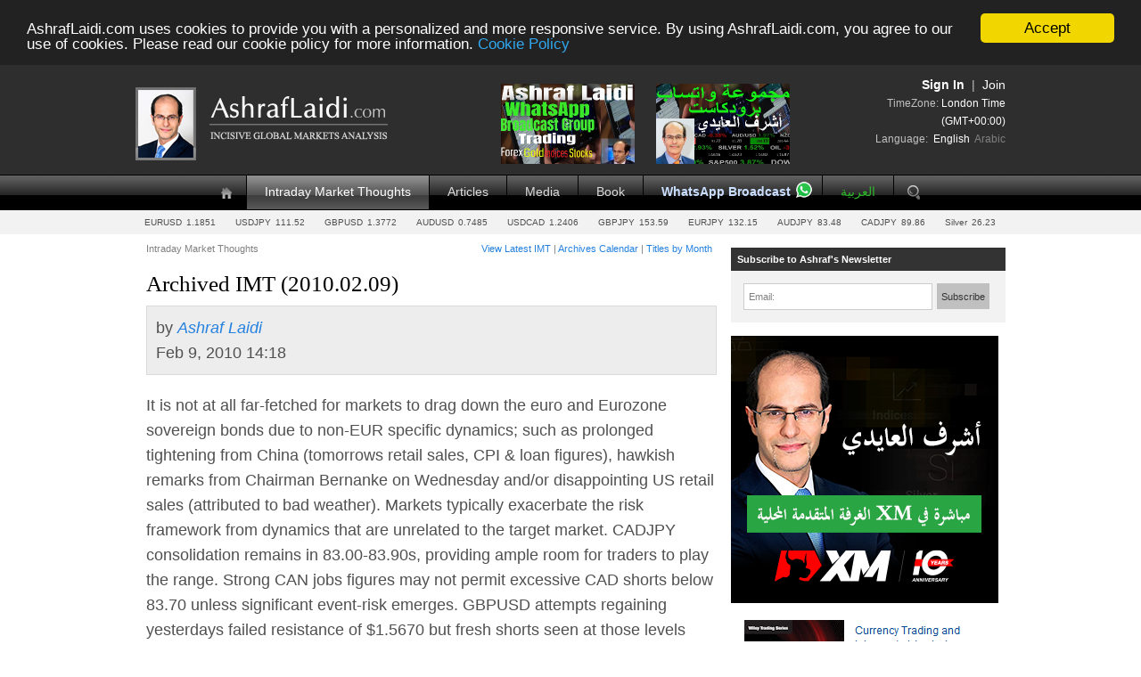

--- FILE ---
content_type: text/html; charset=utf-8
request_url: http://ashraflaidi.com/forex-news/1359
body_size: 7200
content:

<!DOCTYPE html>
<html xmlns:og="http://ogp.me/ns#"
      xmlns:fb="https://www.facebook.com/2008/fbml">
<head>
    <meta charset="utf-8" />
    <title>Archived IMT (2010.02.09)</title>
    <meta name="Description" content="It is not at all far-fetched for markets to drag down the euro and Eurozone sovereign bonds due to non-EUR specific dynamics; such as" />
        <meta property="og:url" content="http://ashraflaidi.com/forex-news/1359"/>
    <meta property="og:title" content="Archived IMT (2010.02.09)"/>
    <meta property="og:image"/>
    <meta property="og:description" content="It is not at all far-fetched for markets to drag down the euro and Eurozone sovereign bonds due to non-EUR specific dynamics; such as prolonged tightening from China (tomorrows retail sales, CPI &amp;..."/>
    <meta property="og:site_name" content="AshrafLaidi.com"/>


    <link href="/style/site.css?v=20251211" rel="stylesheet" type="text/css" />
    <link href="/style/content.css?v=20251211" rel="stylesheet" type="text/css" />
    

    <script src="/scripts/jquery-2.1.4.min.js" type="text/javascript"></script>
    
    <script src="/scripts/main.js?v=20251211" type="text/javascript" language="javascript"></script>

    
<script type='text/javascript'>
    var googletag = googletag || {};
    googletag.cmd = googletag.cmd || [];
    (function () {
        var gads = document.createElement('script');
        gads.async = true;
        gads.type = 'text/javascript';
        var useSSL = 'https:' == document.location.protocol;
        gads.src = (useSSL ? 'https:' : 'http:') +'//www.googletagservices.com/tag/js/gpt.js';
        var node = document.getElementsByTagName('script')[0];
        node.parentNode.insertBefore(gads, node);
    })();
</script>
<script type='text/javascript'>
    googletag.cmd.push(function () {
            googletag.defineSlot('/1009693/Ash_Default_Right_300x250', [300, 250], 'div-ga-Right_300x250').addService(googletag.pubads());
            googletag.defineSlot('/1009693/Ash_Default_Top_468x60', [468, 60], 'div-ga-Top_468x60').addService(googletag.pubads());
       googletag.pubads().enableSingleRequest();
       googletag.pubads().setTargeting('HasPrem', 'no');
       googletag.enableServices();
    });
</script>

                                     <script type="text/javascript" language="javascript" src="/ads/jsad?p=ad300x250:300x250,ad728x90:728x90&a=0&v=20251211" ></script>
                                     
        
    

    
    


   
</head>
    <body>


        <div class="page">
            <div id="div_header">
                <header id="header">
                
                    
                    <div id="header_vtop" style="height:130px">
                        <div class="inner_header_obj">
                            <div id="header_banner">


                                <a style="display:inline-block;margin-right:15px;margin-left:100px" href="https://youtu.be/bcl74cTDfQ8" target="_blank"><img style="border: none; width: 150px;height:90px" src="/SiteData/ads/Advertisers/ashraflaidi/20230923-ash-internal-wbg.png"></a>
                                <a style="display:inline-block;margin-right:15px;margin-left:5px" href="https://youtu.be/OuMUk2cvmj8" target="_blank"><img style="border:none;  width: 150px;height:90px" src="/SiteData/ads/Advertisers/ashraflaidi/20230923-ash-internal-wbg-arb.png"></a>

                                
                            </div>
                            <a href="/">
                                <div id="photo_cont">
                                    <img src="/style/layout/ashraf-laidi-logo.png" alt="AshrafLaidi.com Home"/>
                                    <img id="logo-2" src="/style/layout/ashraf-laidi-logo-2.png" alt="AshrafLaidi.com Home"/>
                                </div>
                                
                            </a>
                        
                            <div id="logindisplay">
                                <div id="login_info_outer">
    <div class="profile_box_outer" style="margin-top:20px;">
    
            <div class="profile_anon">
            
                <a class="flr" href="/account/register">Join</a> <span class="flr">&nbsp; | &nbsp;</span> <div class="lnk flr fwb" onclick="logonPop()">Sign In</div>
                <br />
                <span class="smaller">TimeZone: <a href="/public/publicoptions">London Time (GMT+00:00)</a></span>
                <br/>
                    <span class="smaller">
                            Language:
        &nbsp;<a href="/public/publicoptions?language=eng" class="">English</a>
        &nbsp;<a href="/public/publicoptions?language=arb" class="lighter">Arabic</a>

                    </span>

            </div>

    </div>
</div>


                            
                           
                            </div>

                        </div>
                    
                    </div>
                    <nav>
                        <div class="inner_header_obj">
                            <ul id="menu">
                                <li class="home "><a href="/">&nbsp;</a></li>
                                <li         class="sel"
><a href="/forex-news">Intraday Market Thoughts</a></li>
                                <li ><a href="/articles">Articles</a></li>


                                
                                
                                <li ><a href="/media">Media</a></li>
                                <li><a href="/about/book">Book</a></li>



                                <li class="premium-toolbar-link special "><a href="/premium/subscribe">WhatsApp Broadcast</a></li>
                                <li ><a href="/arabic" style="color:#2dbb2a!important">العربية</a></li>

                                <li class="search "><a href="/search">&nbsp;</a></li>



                            </ul>

                        </div>
                    </nav>
                    <div class="inner_header_obj">
                        <table id="ratetickertable" class="aticker">
    <tr>
        <td class="rcell cp" id="_rEURUSD"><div class="rc1">EURUSD</div><div class="rc2 rd">1.1851</div></td>
        <td class="rcell cp" id="_rUSDJPY"><div class="rc1">USDJPY</div><div class="rc2 rd">111.52</div></td>
        <td class="rcell cp" id="_rGBPUSD"><div class="rc1">GBPUSD</div><div class="rc2 rd">1.3772</div></td>
        <td class="rcell cp" id="_rAUDUSD"><div class="rc1">AUDUSD</div><div class="rc2 rd">0.7485</div></td>
        <td class="rcell cp" id="_rUSDCAD"><div class="rc1">USDCAD</div><div class="rc2 rd">1.2406</div></td>
        <td class="rcell cp" id="_rGBPJPY"><div class="rc1">GBPJPY</div><div class="rc2 rd">153.59</div></td>
        <td class="rcell cp" id="_rEURJPY"><div class="rc1">EURJPY</div><div class="rc2 rd">132.15</div></td>
        <td class="rcell cp" id="_rAUDJPY"><div class="rc1">AUDJPY</div><div class="rc2 rd">83.48</div></td>
        <td class="rcell cp" id="_rCADJPY"><div class="rc1">CADJPY</div><div class="rc2 rd">89.86</div></td>
        <td class="rcell cp" id="_rXAGUSD"><div class="rc1">Silver</div><div class="rc2 rd">26.23</div></td>

    </tr>
</table>
                    
                    </div>
                
                </header>
            </div>
            <div id="div_middle">
                <div id="inner_middle">
                    <div id="div_main">
                        <section id="main">
                            <div id="inner_content">
                            
                                      <div class="crumb">
Intraday Market Thoughts    <div class="c">

        <a href='/forex-news'>View Latest IMT</a> | <a href='/forex-news/archives'>Archives Calendar</a> | <a href='/forex-news/titles'>Titles by Month</a>
               
    </div>   
</div>

                            
                                








<div class="txt_all ed ed_article ed_article_quick" id="id_11359">

    <h1 class="txt_title">Archived IMT (2010.02.09)</h1>
   
    <div class="txt_info  user_0ed5ffb2-8199-48fb-bc3f-092e77b868d2">
        <div class="img_user"></div>
               
        by <span class="txt_author">Ashraf Laidi</span> 
        <div>
            <span class="txt_time">Feb 9, 2010 14:18</span>
        </div>
    </div>
    
    <div class="txt_text ed_content site_content" id="article_content_11359">
    
    <span class='placeholder placeholder_events'></span>
    <p>It is not at all far-fetched for markets to drag down the euro and Eurozone sovereign bonds due to non-EUR specific dynamics; such as prolonged tightening from China (tomorrows retail sales, CPI & loan figures), hawkish remarks from Chairman Bernanke on Wednesday and/or disappointing US retail sales (attributed to bad weather). Markets typically exacerbate the risk framework from dynamics that are unrelated to the target market. CADJPY consolidation remains in 83.00-83.90s, providing ample room for traders to play the range. Strong CAN jobs figures may not permit excessive CAD shorts below 83.70 unless significant event-risk emerges. GBPUSD attempts regaining yesterdays failed resistance of $1.5670 but fresh shorts seen at those levels ahead of Wednesdays BoE inflation report & King testimony.</p> 
    
    <span class='placeholder placeholder_premiumplugs'></span>
</div>
    
</div>


<div class="dotted-divider">&nbsp;</div>
<div class="tac">
        <a href="/forex-news/1358" class="db fll" title="Archived IMT (2010.02.08)">Previous</a>
            <a href="/forex-news/1360" class="db flr" title="Archived IMT (2010.02.09)">Next</a>

    <a href="/forex-news/archives">Archives</a>
</div>
<div class="dotted-divider">&nbsp;</div>

<h2>Latest IMTs</h2>

 <ul class="items articles genericlist">
        <li>
            <a class="fwb" href="/forex-news/trump-s-golden-hit">Trump&#39;s Golden Hit</a>
            <div class="info mb0">by <i>Ashraf Laidi</i> | Jan 22, 2026 10:58</div> 
        </li>
        <li>
            <a class="fwb" href="/forex-news/489-hit-now-what">4890 Hit, Now What?</a>
            <div class="info mb0">by <i>Ashraf Laidi</i> | Jan 21, 2026 11:34</div> 
        </li>
        <li>
            <a class="fwb" href="/forex-news/gold-485-no-change">Gold 4850 No Change </a>
            <div class="info mb0">by <i>Ashraf Laidi</i> | Jan 20, 2026 9:48</div> 
        </li>
        <li>
            <a class="fwb" href="/forex-news/silver-s-road-to-1">Silver&#39;s Road to 102 </a>
            <div class="info mb0">by <i>Ashraf Laidi</i> | Jan 19, 2026 13:25</div> 
        </li>
        <li>
            <a class="fwb" href="/forex-news/avoid-trap-of-yen-intervention">Avoid Yen Intervention Trap </a>
            <div class="info mb0">by <i>Ashraf Laidi</i> | Jan 17, 2026 11:20</div> 
        </li>
</ul>





                            </div>
                           
                        </section>
                    </div>
                    <div id="div_right">
                        <section id="right">
                            <div id="inner_right">

    

    <div class="r_widget">
        <div class="tbar">
            Subscribe to Ashraf's Newsletter
        </div>

        <div class="cont" >
            <div class="inputtextcontainer fll mr5" style="width:200px;">
                <div style="position:absolute;left:-5000px"><!-- HP -->
                    <label for="yourname">Name:</label>
                    <input id="yourname" type="text" style="width:160px;" />
                </div>
                <label for="newsletter_email">Email:</label>
                <input id="newsletter_email" type="text" style="width:160px;" />

            </div>
            <div id="btn_nlsub" class="fll btn">Subscribe</div>
            <div class="clear"></div>
        </div>
    </div>

    
    <div class="site-ad-geo" style="display:none;margin-bottom:20px;margin-top:20px;">
        <a class="site-ad" href="https://join.eightcap.com/visit/?bta=41056&nci=5811" target="_blank"><img src="/SiteData/Ads/Advertisers/ashraflaidi/20231101-purple.png" /></a>
    </div>
    <a class="site-ad" href="https://www.xm.com/gw.php?gid=169885" target="_blank"><img src="/SiteData/Ads/Advertisers/xm/20201117-Ashraf_banner-AR_300.png" /></a>
<a target="_blank" href="https://www.amazon.com/gp/product/0470226234/ref=as_li_tl?ie=UTF8&tag=ashlaidi-20&camp=1789&creative=9325&linkCode=as2&creativeASIN=0470226234&linkId=41f1a619d22a1c7acdc45f5c9f689eab">
    <img src="/SiteData/Ads/Advertisers/ashraflaidi/book_amazon_300x250_v2.gif" style="border:none;width:300px;height:250px"  />
</a>


<div class="r_widget widget_hc">
    <div class="tbar">
        Latest Hot-Chart - <span>Jan 22</span>
    </div>

    <div class="cont">
                    <a class="fll mr10" href="/hot-chart/eurgbp"><img alt="EURGBP Channel Test Chart" src="/content/images/hot-chart/_snapshots/eurgbp.gif" border="0"/></a>
        <a class="h3" href="/hot-chart/eurgbp">EURGBP Channel Test</a>
        
        EURGBP is on the cusp of a channel breakout. One of the least well known secrets is how this pair correlates with major equity indices.
        
        <a href="/hot-chart/eurgbp" title="View Hot-Chart: EURGBP Channel Test">View Hot-Chart..</a>
        
        
    </div>
    
</div>
<div class="r_widget">
    <div class="tbar">Intermarket Analytics</div>
    <div class="cont" style="position:relative">
       
            <a class="fll mr10" href="/premium/fxperformance"><img alt="21-yr Intermarket Charts - 7 indices 11 currencies 14 commodities Chart" src="/content/images/content/_snapshots/premium_fxperformance-promo.gif" border="0"/></a>
        <a class="h3" href="/premium/fxperformance">21-yr Intermarket Charts - 7 indices 11 currencies 14 commodities</a>
        Interactive charting by instrument, chronological and alphabetical order. This enables organizing each individual commodity, currency or equity index' performance by magnitude or chronological order.
        <a href="/premium/fxperformance" title="Read Article: 21-yr Intermarket Charts - 7 indices 11 currencies 14 commodities">View..</a>
    </div>
    
</div> 

<div class="r_widget widget_article">
    <div class="tbar">Latest Article - <span>Jan 05</span></div>
    <div class="cont">
        <a class="h3" href="/articles/understanding-us-dollar-2-18-2-19">Understanding US Dollar 2018 2019</a>
        I created this chart in December 2024, pointing to the importance of understanding some of the fundamental events shaping USD Index between 2018 and 2019.&nbsp;Why 2018 and 2019.
        <a href="/articles/understanding-us-dollar-2-18-2-19" title="Read Article: Understanding US Dollar 2018 2019">Read Article..</a>
    </div>
    
</div><div class="r_widget widget_poll">
    <div class="tbar">Latest Poll - <span>Dec 02</span></div>
    <div class="cont">
         
<div class="pollsmall">
       <a class="h3" href="/forex-poll/arabic-poll-01"> السيناريو الأكثر إحتمالا لبيتكوين</a>
    <div class="mb10">
        <ul>
                <li> لمس 190 الف ثم دعم عند 120 الف  </li>
                <li>كسر 60 ألف قبل شهررمضان </li>
                <li>قاع 50 الف قبل إسترجاع 100 الف في الخريف</li>
                <li>قاع 30 الف قبل إسترجاع 90 الف في الخريف</li>
                <li>سقوط لغاية 30-40 الف</li>
                <li>دعم 80 الف ثم مقاومة عند 130 الف</li>
        </ul>
       
    </div>
        
        
        <a href="/forex-poll/arabic-poll-01" title="View Poll: بيتكوين 30 الف او 300 الف">View Poll..</a>
    </div>
    </div>
   
</div>
<script>
    $(document).ready(function () {
        $.get("https://ipapi.co/json/", function (response) {
            if (response.country_code != 'US' && response.country_code != 'CA') {
                $('.site-ad-geo').show();
            }
        });
    });
</script>
                            
                            </div>
                        </section>
                    </div>

                </div>
                <br class="clear"/>
            </div>
        
        
            <div id="footer">
                <footer>
                    <div class="inner_header_obj">
                    
                        <div class="col">
                            <a href="/">Home Page</a>
                            <a href="/articles">Articles</a>
                            <a href="/forex-news">Intraday Market Thoughts</a>
                            <a href="/analytics">Analytics</a>
                            <a class="rss" href="/rss/list">Feeds</a>
                        </div>

                        <div class="col">
                            <a href="/about">About the Website</a>
                            <a href="/about/ashraf-laidi-staff">The AshrafLaidi.com Team</a>
                            
                            <a href="/forex-tools/content/list">Tools & Resources</a>
                  
                        </div>
                        <div class="col">
                            <a href="/about/about-ashraf-laidi">About Ashraf Laidi</a>
                            <a href="/about/book">Ashraf's Book</a>
                            <a href="/media">Ashraf Laidi In the Media</a>
                            <a href="/about/global-events-seminars">Global Events & Seminars</a>
                            <a href="/about/contact-us">Contact Ashraf Laidi</a>
                        </div>
                        <div class="col">
                            <a class="twitter" target="_blank" href="http://twitter.com/alaidi">&nbsp;</a>
                            <a class="fb" target="_blank" href="http://www.facebook.com/">&nbsp;</a>
                        </div>
                        <div class="copy clear">
                            Trading margin products, involving leverage such as forex, CFDs and spread-betting on foreign exchange, commodities, indices, <br/>
                            fixed income and equities carries a high level of risk and may not be suitable for all investors. See <a href="/about/risk-warning" style="color: yellow">Risk Warning</a>
                            <br/><br />
                            Copyright 2026 &copy; Ashraf Laidi, Intermarket Strategy LTD. Webmaster: alwebadmin@ashraflaidi.com | <a href="/about/terms-and-conditions" style="color: yellow">Terms & Conditions</a> | <a href="/about/privacy-policy" style="color: yellow">Privacy Policy</a>

                           
                        </div>
                        

                    </div>
                </footer>

            </div>
        
        </div>
        
        
        
           <!-- Google tag (gtag.js) -->
        <script async src="https://www.googletagmanager.com/gtag/js?id=G-9GX8LM6QT5"></script>
        <script>
          window.dataLayer = window.dataLayer || [];
          function gtag(){dataLayer.push(arguments);}
          gtag('js', new Date());

          gtag('config', 'G-9GX8LM6QT5');
        </script>



        <script type="text/javascript">
            window.cookieconsent_options = {
                "message": "AshrafLaidi.com uses cookies to provide you with a personalized and more responsive service. By using AshrafLaidi.com, you agree to our use of cookies. Please read our cookie policy for more information. ", "dismiss": "Accept", "learnMore":
                    "Cookie Policy", "link": "/about/cookie-policy", "theme": "dark-top"
            };
        </script>
        <script type="text/javascript" src="//cdnjs.cloudflare.com/ajax/libs/cookieconsent2/1.0.9/cookieconsent.min.js"></script>

    </body>
</html>


--- FILE ---
content_type: text/css
request_url: http://ashraflaidi.com/style/content.css?v=20251211
body_size: 1462
content:


div.txt_all, div.txt_all *,
body.editor_body, body.editor_body *
{
    font-family: georgia, "Trebuchet MS", Verdana, Helvetica, Sans-Serif;
    line-height: 1.6em;
    font-size: 13px;
}

.arabic-larger div.txt_all, div.txt_all * {
    font-size: 18px;
}


div.txt_all, div.txt_all sup,
body.editor_body, body.editor_body sup {
    font-size: 10px;
}

div.txt_all,
body.editor_body {
    color: #505050;
}


body.editor_body{ margin: 0px!important;padding:0px!important}

div.txt_all {margin-top:20px}
div.txt_all h1 { color: black;font: normal 25px Verdana;margin-top: 0px;}

/* arabic */
div.txt_all[data-language='arb'], div.txt_all[data-language='arb'] *,
body.editor_body, body.editor_body *
{
    font-family: "Trebuchet MS", Verdana, Helvetica, Sans-Serif;
    line-height: 1.6em;
    font-size: 17px;
}
div.txt_all[data-language='arb'] h1 { color: black;font: normal 25px Sans-Serif;margin-top: 0px;}

/* end arabic */


div.txt_info{border: solid 1px #dadada;background-color: #ededed;padding: 10px;margin-top: 10px;margin-bottom: 20px;}
div.txt_text{margin-top: 10px;}

span.txt_author, a.txt_author {
    font-style: italic;
    color: #2481df;
}
div.txt_all div.img_user { display: none;
    width: 30px;height: 38px;float: left;
    background-repeat: no-repeat;
    margin-right: 10px;}



span.txt_time{
    
}
h1.txt_title
{
    color: black;  
}

div.txt_all p, 
body.editor_body p {
    margin-top: 11px;
    margin-bottom: 11px;
}
div.txt_all h2, 
body.editor_body h2
{
    font-size: 1.3em;
    color: #313131;
    margin: 0px;
    padding: 0px;
    margin-bottom: 15px;
    margin-top: 13px;
}

div.txt_all strong, 
div.txt_all b,
body.editor_body strong,
body.editor_body b {
    color: black;
}
div.txt_all a, div.txt_all a:link,div.txt_all .lnk,
div.txt_all a *,div.txt_all a:link *,div.txt_all .lnk *
 {color: #2481df}

div.txt_all .img_fll,
body.editor_body .img_fll
{margin: 0px 10px 5px 0px}

div.txt_all .img_flr,
body.editor_body .img_flr
{margin: 0px 0px 5px 10px}



div.txt_all .content_update_frame,
body.editor_body .content_update_frame 
{
    display: block;
    background-color: #FFFEF0;
    border:1px solid #F0EBC0;
    padding: 15px;
    margin-bottom: 10px;
}
div.txt_all .content_update_displaytime,
body.editor_body .content_update_displaytime {
    font-weight: bold;
    display: block;
}


div.txt_all img:hover{position: relative;z-index: 2;} /* border:solid  2px white;top: -2px;left: -2px;margin-bottom: -4px; */
div.txt_all div.cont_img_wrap {position: relative; clear: both;width: 640px;overflow: hidden;}
div.txt_all div.cont_img_wrap:hover{overflow: visible;z-index: 200;}
div.txt_all div.cont_img_wrap_enlarged {overflow: visible;}
div.txt_all div.cont_img_wrap_enlarged img{position: relative; z-index: 2;cursor: pointer;cursor:hand}
div.txt_all div.txt_ltf{ text-align: center;font-size: 11px;background-color: #efefef;}
div.txt_all img.cont_img_ltf,div.txt_ltf {
    cursor: hand;cursor: pointer;
}

div.txt_all div.cont_warning {color: black; border: 1px solid red;padding: 10px;background-color: #FAEBEB;margin:10px 0 10px 0}


body.editor_body span.cont_premiumplug,
.adminpreview  span.cont_premiumplug{background-color:yellow}

body.editor_body .cont_fxperf-janeffect,
.adminpreview  .cont_fxperf-janeffect{background-color:yellow}

body.editor_body .cont_fxperf-yearnotes,
.adminpreview  .cont_fxperf-yearnotes{background-color:pink}

body.editor_body .cont_fxperf-janeffect:before,
.adminpreview  .cont_fxperf-janeffect:before{ 
content:"======== January Effect Section (year-notes separated by [SHIFT-ENTER]) ============";
    font-size: 15px;
    font-weight: bold;margin-bottom: 5px;
    display: block;
}

body.editor_body .cont_fxperf-yearnotes:before,
.adminpreview  .cont_fxperf-yearnotes:before{ 
content:"======== Year Notes Section (year-notes separated by [SHIFT-ENTER]) ============";
    font-size: 15px;
    font-weight: bold;margin-bottom: 5px;
    display: block;
}



